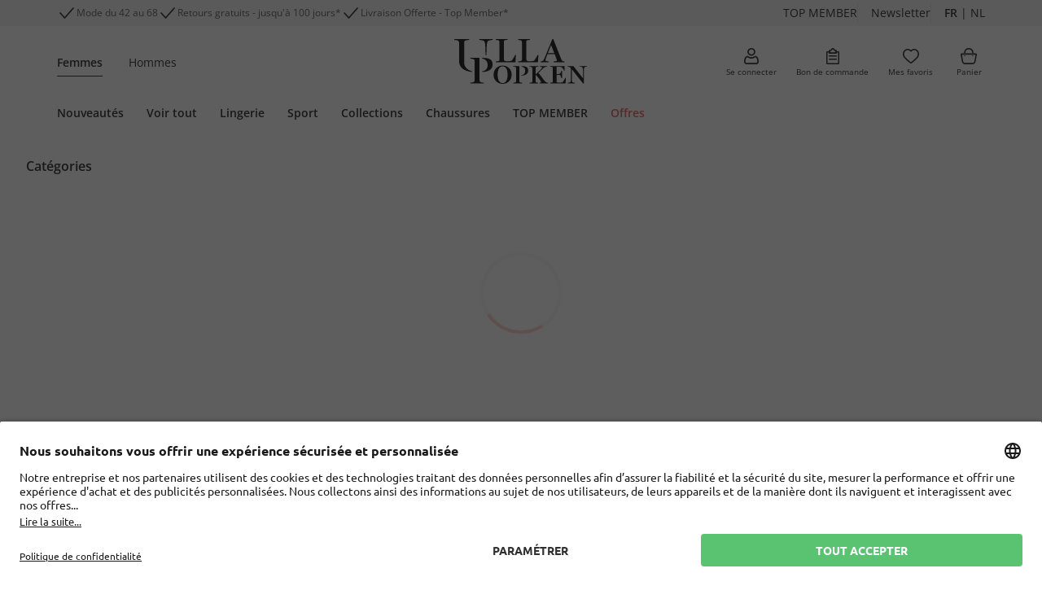

--- FILE ---
content_type: image/svg+xml
request_url: https://images.ullapopken.de/cms/alle/homepage/akamai_icon_payments/payment_icons/bancontact.svg
body_size: 5427
content:
<svg width="613" height="422" viewBox="0 0 613 422" fill="none" xmlns="http://www.w3.org/2000/svg">
<path d="M20.8545 -0.241608H591.501C597.096 -0.241608 602.462 1.98101 606.419 5.93729C610.375 9.89358 612.597 15.2595 612.597 20.8545V400.585C612.597 406.18 610.375 411.546 606.419 415.502C602.462 419.458 597.096 421.681 591.501 421.681H20.8545C15.2595 421.681 9.89362 419.458 5.93733 415.502C1.98104 411.546 -0.241577 406.18 -0.241577 400.585V20.8545C-0.241577 15.2595 1.98104 9.8936 5.93733 5.93731C9.89362 1.98102 15.2595 -0.241605 20.8545 -0.241608Z" fill="white"/>
<path d="M54.3282 365.865V293.107H76.7794C93.0981 293.107 103.596 299.239 103.596 311.92C103.596 319.092 100.27 324.081 95.5927 326.991C102.349 330.109 106.298 336.138 106.298 344.349C106.298 359.005 95.5927 365.865 78.9622 365.865L54.3282 365.865ZM68.7759 323.353H79.4819C86.03 323.353 88.8366 320.131 88.8366 314.207C88.8366 307.866 83.7434 305.788 76.8832 305.788H68.7759V323.353ZM68.7759 353.184H77.7148C86.4459 353.184 91.5389 351.001 91.5389 344.142C91.5389 337.386 87.1736 334.579 78.9622 334.579H68.7759V353.184ZM134.316 367.112C120.076 367.112 112.904 360.149 112.904 350.794C112.904 340.503 121.324 334.475 133.797 334.371C136.896 334.428 139.988 334.706 143.047 335.203V332.708C143.047 326.368 139.409 323.353 132.445 323.353C127.754 323.294 123.095 324.142 118.725 325.848L116.127 314.623C120.596 312.751 127.768 311.504 134.108 311.504C149.388 311.504 156.975 319.612 156.975 333.644V362.539C152.714 364.722 144.71 367.112 134.316 367.112ZM143.047 355.367V344.245C140.624 343.707 138.15 343.428 135.668 343.414C130.886 343.414 127.145 345.285 127.145 350.17C127.145 354.536 130.263 356.822 135.771 356.822C138.276 356.904 140.767 356.406 143.047 355.367ZM167.074 365.865V316.077C174.543 313.077 182.515 311.525 190.565 311.504C205.74 311.504 214.471 318.988 214.471 332.812V365.865H200.127V333.851C200.127 326.679 196.801 323.353 190.46 323.353C187.312 323.309 184.192 323.948 181.314 325.224V365.865L167.074 365.865ZM264.598 314.623L261.895 325.952C258.182 324.343 254.195 323.461 250.15 323.353C241.731 323.353 237.157 329.278 237.157 339.049C237.157 349.754 241.938 355.263 250.877 355.263C254.867 355.154 258.792 354.235 262.415 352.561L264.701 364.098C259.995 366.193 254.884 367.222 249.734 367.112C232.48 367.112 222.502 356.407 222.502 339.464C222.502 322.626 232.376 311.504 248.903 311.504C254.291 311.478 259.629 312.538 264.598 314.623ZM295.585 367.112C279.578 367.112 269.6 355.991 269.6 339.256C269.6 322.626 279.578 311.504 295.585 311.504C311.696 311.504 321.466 322.626 321.466 339.256C321.466 355.991 311.696 367.112 295.585 367.112ZM295.585 355.263C302.965 355.263 306.81 349.131 306.81 339.256C306.81 329.486 302.965 323.353 295.585 323.353C288.309 323.353 284.255 329.486 284.255 339.256C284.255 349.131 288.309 355.263 295.585 355.263ZM329.767 365.865V316.077C337.236 313.077 345.208 311.525 353.257 311.504C368.432 311.504 377.164 318.988 377.164 332.812V365.865H362.82V333.851C362.82 326.679 359.493 323.353 353.153 323.353C350.005 323.309 346.884 323.948 344.006 325.224V365.865L329.767 365.865ZM409.512 367.112C397.143 367.112 390.803 360.356 390.803 346.636V324.185H383.735V312.751H390.803V301.214L405.147 300.486V312.751H416.684V324.185H405.147V346.428C405.147 352.457 407.641 355.263 412.319 355.263C414.172 355.259 416.02 355.049 417.827 354.64L418.555 366.177C415.587 366.835 412.552 367.148 409.512 367.112ZM445.717 367.112C431.477 367.112 424.305 360.149 424.305 350.794C424.305 340.503 432.724 334.475 445.197 334.371C448.297 334.428 451.388 334.706 454.448 335.203V332.708C454.448 326.368 450.81 323.353 443.846 323.353C439.155 323.294 434.496 324.142 430.126 325.848L427.527 314.623C431.997 312.751 439.169 311.504 445.509 311.504C460.788 311.504 468.376 319.612 468.376 333.644V362.539C464.114 364.722 456.111 367.112 445.717 367.112ZM454.448 355.367V344.245C452.025 343.707 449.551 343.428 447.068 343.414C442.287 343.414 438.545 345.285 438.545 350.17C438.545 354.536 441.663 356.822 447.172 356.822C449.677 356.904 452.167 356.406 454.448 355.367ZM517.451 314.623L514.749 325.952C511.036 324.343 507.049 323.461 503.004 323.353C494.584 323.353 490.011 329.278 490.011 339.049C490.011 349.754 494.792 355.263 503.731 355.263C507.72 355.154 511.646 354.235 515.268 352.561L517.555 364.098C512.849 366.193 507.738 367.222 502.588 367.112C485.334 367.112 475.355 356.407 475.355 339.464C475.355 322.626 485.23 311.504 501.756 311.504C507.144 311.478 512.482 312.538 517.451 314.623ZM548.988 367.112C536.619 367.112 530.278 360.356 530.278 346.636V324.185H523.21V312.751H530.278V301.214L544.622 300.486V312.751H556.16V324.185H544.622V346.428C544.622 352.457 547.117 355.263 551.794 355.263C553.648 355.259 555.495 355.049 557.303 354.64L558.031 366.177C555.062 366.835 552.028 367.148 548.988 367.112Z" fill="#1E3764"/>
<path d="M154.379 256.728C230.279 256.728 268.229 206.128 306.179 155.527H54.3282V256.728H154.379Z" fill="url(#paint0_linear_2_2)"/>
<path d="M457.979 54.3271C382.079 54.3271 344.129 104.927 306.179 155.527H558.03V54.3271H457.979Z" fill="url(#paint1_linear_2_2)"/>
<defs>
<linearGradient id="paint0_linear_2_2" x1="105.27" y1="210.799" x2="289.51" y2="142.368" gradientUnits="userSpaceOnUse">
<stop stop-color="#005AB9"/>
<stop offset="1" stop-color="#1E3764"/>
</linearGradient>
<linearGradient id="paint1_linear_2_2" x1="321.428" y1="164.305" x2="517.053" y2="97.5623" gradientUnits="userSpaceOnUse">
<stop stop-color="#FBA900"/>
<stop offset="1" stop-color="#FFD800"/>
</linearGradient>
</defs>
</svg>
